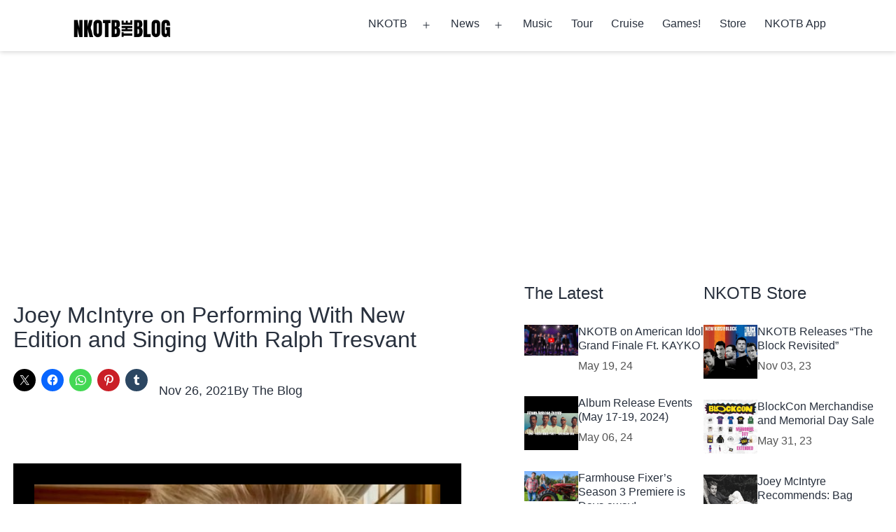

--- FILE ---
content_type: text/html; charset=utf-8
request_url: https://www.google.com/recaptcha/api2/aframe
body_size: 266
content:
<!DOCTYPE HTML><html><head><meta http-equiv="content-type" content="text/html; charset=UTF-8"></head><body><script nonce="Z6yLZdWXDVZftroeaTFgUA">/** Anti-fraud and anti-abuse applications only. See google.com/recaptcha */ try{var clients={'sodar':'https://pagead2.googlesyndication.com/pagead/sodar?'};window.addEventListener("message",function(a){try{if(a.source===window.parent){var b=JSON.parse(a.data);var c=clients[b['id']];if(c){var d=document.createElement('img');d.src=c+b['params']+'&rc='+(localStorage.getItem("rc::a")?sessionStorage.getItem("rc::b"):"");window.document.body.appendChild(d);sessionStorage.setItem("rc::e",parseInt(sessionStorage.getItem("rc::e")||0)+1);localStorage.setItem("rc::h",'1766733416256');}}}catch(b){}});window.parent.postMessage("_grecaptcha_ready", "*");}catch(b){}</script></body></html>

--- FILE ---
content_type: text/css
request_url: https://nkotb.blog/wp-content/themes/pop21/style.css?ver=1.0
body_size: -83
content:
/*
Theme Name:   Pop 21
Description:  A child theme for Twenty Twenty One
Author:       Laly York
Author URI:   https://laly.blog
Template:     twentytwentyone
Version:      1.0
License:      All Rights Reserved
License URI:  https://laly.blog/#license
Text Domain:  pop21
*/

--- FILE ---
content_type: text/javascript
request_url: https://nkotb.blog/wp-content/plugins/ad-inserter/js/sponsors.js?ver=2.8.9
body_size: -221
content:
window.aacabdbd=true;